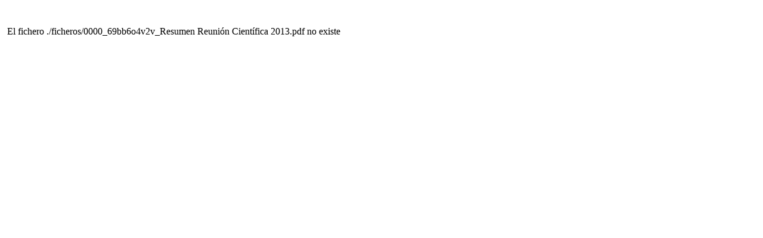

--- FILE ---
content_type: text/html; charset=UTF-8
request_url: https://www.catedrafundacionarecesdcuniovi.es/download.php?idMaterial=99
body_size: -51
content:
<br><br>&nbsp;El fichero ./ficheros/0000_69bb6o4v2v_Resumen Reunión Científica 2013.pdf no existe